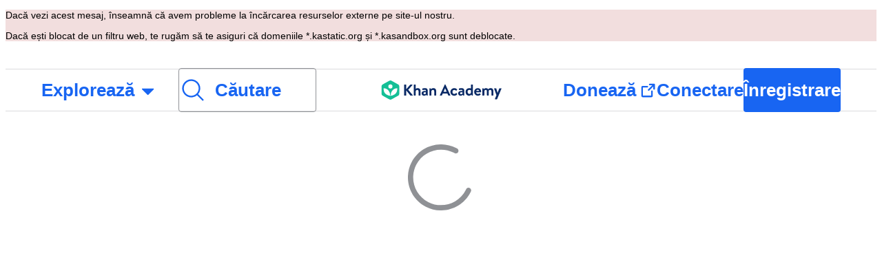

--- FILE ---
content_type: text/javascript
request_url: https://cdn.kastatic.org/khanacademy/93998.40086324c65819a4.js
body_size: 129
content:
"use strict";(self.webpackChunkkhanacademy=self.webpackChunkkhanacademy||[]).push([["93998"],{35271:function(R,E,_){_.d(E,{W2:()=>mapErrorToString});let O={APPROXIMATED_PI_ERROR:"APPROXIMATED_PI_ERROR",CHOOSE_CORRECT_NUM_ERROR:"chooseCorrectNum",EMPTY_RESPONSE_ERROR:"EMPTY_RESPONSE_ERROR",EXTRA_SYMBOLS_ERROR:"EXTRA_SYMBOLS_ERROR",FILL_ALL_CELLS_ERROR:"fillAllCells",INVALID_CHOICE_SELECTION:"INVALID_CHOICE_SELECTION",INVALID_SELECTION_ERROR:"invalidSelection",MISSING_PERCENT_ERROR:"MISSING_PERCENT_ERROR",MULTIPLICATION_SIGN_ERROR:"MULTIPLICATION_SIGN_ERROR",NEEDS_TO_BE_SIMPLIFIED_ERROR:"NEEDS_TO_BE_SIMPLFIED_ERROR",NOT_NONE_ABOVE_ERROR:"notNoneOfTheAbove",USER_INPUT_EMPTY:"USER_INPUT_EMPTY",USER_INPUT_TOO_LONG:"USER_INPUT_TOO_LONG",WRONG_CASE_ERROR:"WRONG_CASE_ERROR",WRONG_LETTER_ERROR:"WRONG_LETTER_ERROR"};function mapErrorToString(R,E){return R&&E[O[R]]||R}}}]);
//# debugId=fba6ad33-a945-4047-b7e4-d9af6ce11d4a
//# sourceMappingURL=93998.40086324c65819a4.js.map

--- FILE ---
content_type: text/javascript
request_url: https://cdn.kastatic.org/khanacademy/runtime.e02af37e2b30ab1b.js
body_size: 12391
content:
(()=>{"use strict";var e={},a={};function __webpack_require__(b){var c=a[b];if(void 0!==c)return c.exports;var f=a[b]={id:b,loaded:!1,exports:{}};return e[b].call(f.exports,f,f.exports,__webpack_require__),f.loaded=!0,f.exports}__webpack_require__.m=e,(()=>{var e="function"==typeof Symbol?Symbol("webpack queues"):"__webpack_queues__",a="function"==typeof Symbol?Symbol("webpack exports"):"__webpack_exports__",b="function"==typeof Symbol?Symbol("webpack error"):"__webpack_error__",resolveQueue=e=>{e&&e.d<1&&(e.d=1,e.forEach(e=>e.r--),e.forEach(e=>e.r--?e.r++:e()))};__webpack_require__.a=(c,f,d)=>{d&&((r=[]).d=-1);var r,t,_,n,i=new Set,o=c.exports,u=new Promise((e,a)=>{n=a,_=e});u[a]=o,u[e]=e=>{r&&e(r),i.forEach(e),u.catch(function(){})},c.exports=u,f(c=>{t=c.map(c=>{if(null!==c&&"object"==typeof c){if(c[e])return c;if(c.then){var f=[];f.d=0,c.then(e=>{d[a]=e,resolveQueue(f)},e=>{d[b]=e,resolveQueue(f)});var d={};return d[e]=e=>e(f),d}}var r={};return r[e]=function(){},r[a]=c,r});var f,getResult=()=>t.map(e=>{if(e[b])throw e[b];return e[a]}),d=new Promise(a=>{(f=()=>a(getResult)).r=0;var fnQueue=e=>e!==r&&!i.has(e)&&(i.add(e),e&&!e.d&&(f.r++,e.push(f)));t.map(a=>a[e](fnQueue))});return f.r?d:getResult()},e=>(e?n(u[b]=e):_(o),resolveQueue(r))),r&&r.d<0&&(r.d=0)}})(),__webpack_require__.n=e=>{var a=e&&e.__esModule?()=>e.default:()=>e;return __webpack_require__.d(a,{a:a}),a},(()=>{var e,a=Object.getPrototypeOf?e=>Object.getPrototypeOf(e):e=>e.__proto__;__webpack_require__.t=function(b,c){if(1&c&&(b=this(b)),8&c||"object"==typeof b&&b&&(4&c&&b.__esModule||16&c&&"function"==typeof b.then))return b;var f=Object.create(null);__webpack_require__.r(f);var d={};e=e||[null,a({}),a([]),a(a)];for(var r=2&c&&b;"object"==typeof r&&!~e.indexOf(r);r=a(r))Object.getOwnPropertyNames(r).forEach(e=>{d[e]=()=>b[e]});return d.default=()=>b,__webpack_require__.d(f,d),f}})(),__webpack_require__.d=(e,a)=>{for(var b in a)__webpack_require__.o(a,b)&&!__webpack_require__.o(e,b)&&Object.defineProperty(e,b,{enumerable:!0,get:a[b]})},__webpack_require__.f={},__webpack_require__.e=e=>Promise.all(Object.keys(__webpack_require__.f).reduce((a,b)=>(__webpack_require__.f[b](e,a),a),[])),__webpack_require__.hmd=e=>((e=Object.create(e)).children||(e.children=[]),Object.defineProperty(e,"exports",{enumerable:!0,set:()=>{throw Error("ES Modules may not assign module.exports or exports.*, Use ESM export syntax, instead: "+e.id)}}),e),__webpack_require__.u=e=>""+e+"."+({10046:"84d6ee0fe4616c95",10482:"2e0bbe38cf88f2e2",10592:"506c00cfd653f407",10609:"dd21da828965e403",10815:"2e71d77b066d5f7c",11027:"486362c942b43ed6",11228:"e985f0e046b757ec",11233:"5e4766912010d118",11534:"1009fd18bc4cfc4b",11580:"58f760b6fd8ba70f",11582:"41b9c6274b0e944d",11587:"b37de3e7c68ab7c8",11601:"5d853c3f780f53a3",11644:"48198ea73e4c10ff",11711:"1f5a4321f64cdeb7",11900:"3bb6d5c9feac5a06",12086:"6884ad0871ce653a",12324:"739b0887c19e68c5",12350:"03d3b9732585006c",12417:"28c76c22c2b02c11",12885:"ee4864693fe9438d",12892:"78fceb04e19c794d",12949:"6d4b00270e013c22",13567:"7489e1011ccdc723",13756:"2d0a56ee49ec5b9b",13841:"94a9b1f67297af40",14051:"ba562f07c5a0115c",14069:"aa28495ca5e3a414",14102:"c455d7cac5e683d1",14354:"c70e336d500f8650",14722:"db9bb8d8f705df87",14742:"f1b3a6d16be248a9",14898:"4bec05ad0cf8978d",14968:"82a2553ecf9883e0",15202:"5bf169eaf3ffd9dd",15237:"a5cc94b9318e8b0b",15290:"7572922e26c2911f",15343:"4d7dfc7e43ac45da",15513:"7d4fc0d6c321b5cf",15671:"9b05e76d40efffcf",16261:"e521ceea57a20523",16286:"db1836b3cded570b",16410:"b899435d7f392f80",17045:"ac9499f796f5bd0b",1730:"3f670812128705ba",1731:"32b4e1af857c1f17",17688:"40e123924a2adcb1",17741:"9d1755dac40346ed",17815:"4bfb0533d7443609",18065:"1293d15778fbe845",18076:"274d2cc1cb2b45df",18095:"b00d77a4dbce36fd",18386:"b4ca83be8b19e3ba",18558:"dbc1c770ea7f6c3f",18699:"0f0df95d06e266f6",18815:"8dca640a2e00e7ab",19:"def8074494fa248e",19240:"036fdd8272899d9b",19294:"5509cdccb8e423f0",19355:"6e71a8e10baa70ba",19666:"d922144e95ea4944",19872:"db271097eaa565d7",20464:"8318f07f5b471a08",20829:"acc4b27c3baec385",20952:"4383748791e08368",20968:"296bf0011607e34d",21174:"2b67cf6029bc2415",21232:"4ec7498a92c8705c",21502:"85c161c03eeb2b09",21506:"919210dcc9a6c47e",21936:"0f19a1834353bf72",21996:"61a60e2e360c7344",22018:"55f120f2ba88dbaf",22279:"db998d28fb63dd05",22295:"ef8ec61b7a798db0",22314:"4a61730458e24f9d",22395:"f9e12b48054029aa",22399:"264c27bbb52121fb",22422:"8d0e2e33908cd69f",22437:"aa678f2f993f8fcd",22439:"a3fb2349cdba7738",22443:"47e3ff12fea0f8b2",22626:"888af6b6826f62f3",22799:"713cf3077424f7f4",22848:"68dec394304355d3",22939:"79458a1ab771b4a6",23023:"77140e03598afa71",23067:"dd1a4fbf5916c864",23276:"31880ac06e15ea1b",23408:"656b4cdfe5517618",23482:"d23076a0b9f40988",23544:"46bef89191820dfc",24014:"9363bf4fbeeb94a9",24253:"7a376431486a3723",24361:"3954d93b5c8b4c60",24367:"cc1a6d471aff29df",24501:"60fbf70fa3c5639e",24599:"31e61625442b5113",24601:"948dd955d7b2fc55",24771:"32da5a402a030f26",24783:"ee3d793f2b46ebbc",25174:"11cea1fb50f07731",25265:"0f3942537d17f700",25471:"cac6201b6b986f0c",25495:"6ebc566a0395d93f",25517:"0729535c0ccd1757",25551:"7e4558861ebf4e42",25722:"2c138b290b712ec9",26013:"9890980aa728bade",26069:"0344b29cccc1cb0d",26096:"af39d4bdc0080cf0",26575:"a114f56af6da8aec",26813:"59fd8600b3f9accd",2776:"34a666a5e73e889c",2787:"cdbf62771154d685",2832:"5752c4e830009730",28369:"606b052df7f7a0ca",28583:"2f5669dc80f6e624",28596:"2427210ff4566496",29101:"df6377af9d76f6aa",29119:"f4c5193ceedcc218",29139:"20fa10aaad4341ff",29196:"b2bb598b5166a2a3",29277:"9e8bfe04fff963bd",29330:"75a28ab1da750931",29395:"98e11d57310ee136",29618:"2d78e9650604f483",29787:"4dd63058ce4b0c76",29854:"b4909df80e489ef8",29984:"2c6ec457629680a4",30085:"5a258b7400308a35",30150:"f4394095dc31a118",30668:"ed7cc3df832d3707",30860:"c63eeb44b35f21f6",30933:"4e6dbaf7ba61ddab",31186:"5a537256ebcf452b",31250:"50da9069554646f8",3129:"90f97c9c46dca9c6",31292:"c1cd924d659b41d9",31535:"679ddaddebb56ffd",3184:"d4391485844e83d7",31853:"0c618067f92b34e0",32045:"d1571ae1f1dd33c5",32245:"b8e9fcb598cc427e",32327:"9ab73fceb2781ec3",32454:"3a15b761893d08ef",32469:"535c89d061131f58",3266:"c250a75315adf05b",32740:"d5cd5c464240a863",32828:"c54d6162c973bf8c",3291:"47e9b6f67908b00d",33441:"566fc17a5f7878a5",33473:"f28c9f2e39e461fb",33842:"54fbed36584e421d",34103:"1ce924e8cb08c805",34218:"47254b5adcb844d2",34286:"2723b6ee7b11a055",3441:"055ed547eede2675",34495:"cd35681920305a1c",34691:"8534b98a92ebd563",34806:"210f0bb095f2c847",34811:"b6471b4dae37337f",34946:"fff52a1b9ad5d588",35059:"6e851745a92278ce",35117:"f0a6e2858eee513c",35182:"5db9ee66713f411f",35327:"653cedebab6b34ed",35332:"38265d3561c2b6b1",3546:"8bc98c4fd7472829",35461:"b2d5fc1c89b8042a",35507:"43977750bb96c14c",3559:"a99020f85b950bc9",35612:"4ea5c9a6f861b1c7",35634:"494a050ad03019b2",35665:"4f676d11f80358b8",35774:"d673fc918c94dedf",35898:"c02f88484bf29dd3",36042:"5b6b4cbb11bd003b",36062:"07f0262267450546",36115:"ea0c77144e59ab28",36131:"1fac3024a9c869bd",36211:"6ecd1f808806b6ec",36324:"d17e2f90bd363fcd",36369:"4c7de2dca4bc1958",36566:"8bfacfa158424282",3680:"2ccbd7c429b524ea",36955:"d65953e28183d86d",37068:"a93187bfc9168529",37155:"37fcde3c6d37a6f8",37225:"942d124e861cfc8e",3782:"599db2937f804368",38293:"188b20a162d7f30d",38420:"b8591bbf0c8a6808",38472:"f231819f5c6478a3",38935:"a64d7b57de378da7",3947:"9df7f46d4232150e",39480:"d6fda9ec4a583dd8",39646:"487396c974387994",39681:"d3aaa90ab077b369",39856:"328abc873caca4bd",40013:"685a9d4d20c418a0",40366:"12df37db43a302ec",40542:"70607baf6bd5f3e6",40547:"1605c7defe18a6cb",40891:"6804a8542666bd7f",40989:"0182e38986bef7e0",41331:"e892bb2106343c03",41447:"a34752d28434e4bd",42054:"1e77aa64a0bff048",42133:"aaaf5f3e6dfe9c0d",42157:"aa28d9a452fc2a2d",4227:"e88bfed669016e15",42408:"4c9d94726b4d71d0",42777:"19255d0a012e5619",42791:"615ba22ba65df966",42825:"653e9ded17a6e904",42850:"d30e616e11206123",42983:"91bc0e30777171b7",43327:"17ee992abc8434fb",43403:"e75b35d113f398cb",43622:"5c2189102daed956",43657:"61afc04e2e625ccc",4366:"042e175525e9c8a9",43661:"a03a4f586850b54b",43765:"618dc054538279e9",4377:"78e5d373392e3226",4388:"935cc7ad1e215ff9",44173:"c62eec6b5c648bab",44494:"c0e17d089414007d",44642:"0e698f4e65565ae0",44751:"0332c8aaa624d83a",44826:"8214ac78a0740308",44912:"1674d7e9d34daeda",44974:"5b82b410865d21fb",4515:"a9fd36d39caf7ff0",45184:"f5c1056b0db92ccd",4526:"f5c7815a42c9aab6",45436:"c1f46a2a22b711c1",45499:"12a25018bc52b1d6",45562:"78b2556d08330d2f",45575:"629c6a781e0e66c0",45589:"b6d195a2eda83c5a",45688:"6c9191272c5ff5bb",45692:"897121234d66d15b",45711:"0418faf8f968ba38",45907:"013634b15200702f",45965:"f0ceebcabe7ec09e",4636:"21de6a173f105e46",46532:"6b7af164961fee48",4669:"9897a57a94f24de2",46774:"f00dabb5039e4e84",47004:"6425a10ce679efad",473:"df3a8d6c832978f2",47451:"9735281fd76d87cf",4771:"accff5bbc687bc22",4779:"524500888cb60766",4780:"99320f8de2f430ef",47974:"d931389ae54b0c8c",48534:"f0161df518edf335",48653:"7a7a0ea8869c9c59",48705:"ec83c02b7f8ccecd",48717:"4459d745a5a7ad1e",48837:"7fc9858ce42d5457",49006:"9e41caa38617db41",49061:"a70db7b19339c25b",49312:"ef472aaad2aacada",49456:"9ce1dccc0d206056",49473:"d71caf62c6ba8ac4",4957:"62c2d8e410884bbe",49609:"1505752ceaa0ed28",49812:"e167701c14034ee1",50014:"ef13ebc374ea99e7",50058:"a4b22705740d25c2",50061:"697e5033c88008ea",50288:"c5a6207acd7bac2a",50590:"c30a8f6d8cb49fbd",50975:"401b4114e6e57f80",51031:"5485ecff17961413",51048:"906f6733aad10e29",51059:"dbbe57e79ecc1f4a",5121:"7dde92dc8d12603f",51213:"0604143868a1ed47",5157:"feb114c7f6a94e41",51707:"1544626b13c4ff9d",51712:"fe6601f42b8b8673",51846:"6c0570bd8bd9e6fb",51986:"d4eb18daf1792d27",52399:"f2bd53069021bcc8",5265:"5e3a6034efc2bd43",52661:"98853c1c044d58f8",52994:"f60d707d95e0dfa4",53122:"184ac48d98bc0a00",53528:"bc09f1a925f96087",54136:"54048f93d362e5e5",547:"2e69ece7a93234ec",54862:"fe4e596905a7f469",54995:"9924fe3461e5a86c",5531:"112b107adc163926",55496:"a98be48e81435db6",55695:"6db2e741851f7518",55840:"810bb4b31cd7bea7",56106:"50cfdb962daa9dca",56125:"0ddc8097aaf4d67c",56341:"9cd1340a0037e3ce",56405:"63fd75e3e9922674",56647:"c55c3596057dd9bf",56650:"15e81c356e17c528",56710:"862c5627306c7f72",56769:"26f307c20bc22729",57044:"705f29518dfc66bc",57361:"95e877163c42ae54",57479:"314b39fc94d83333",5768:"07d74c1f97b2b9f2",57861:"16c6ff480f16730c",57947:"3fdf4a36ebb7a9d3",57954:"41c600469084b82b",58037:"b9891fdcf61e21ab",58165:"83ea96da35d8b263",58485:"a801717cbf135310",58565:"248b3ae24590bc9b",58615:"11f159228ef3b183",58915:"82fb524c8215e652",58968:"a982434b3e929d02",58978:"a01702e8f729ea2c",58982:"35e516c672858d7c",59012:"040eeda761db2e34",59039:"16d0b89f3c4203bf",59063:"e1506da389c8f733",59207:"c56de9a3ce75b549",59353:"2911d0b003282d3b",59364:"61d73d7c05982ee8",59494:"389184ea3c482416",59657:"5de9b68fa639256f",59818:"d215463c7c1d488d",59866:"b59a9fa4c555bc22",60323:"d50bd02efc7c2991",60329:"855c9951379e2354",60373:"212461800a781378",60572:"5cf222b8f63edc16",60709:"3eb4b22b66cf12ca",60725:"79da0f563466f681",60742:"97893a47593c801b",60930:"f8e5ab8f972c9033",60970:"db4acc39f8932319",61005:"56d9496f4e5348a6",61020:"2b99162a807bdcbd",61130:"de59f11f99a90479",61149:"c91364657f970ecd",61243:"1125e7fcd9b6b92c",61318:"513411e4fd5b86e9",61425:"af7b0d1acc05483f",61631:"49c93e8621962958",62015:"ce7fb38c5b55f9be",62018:"f73995a47d5def55",62312:"bec0524e131cebb2",62388:"979a9114a8239e63",62556:"368717a214fdc5b7",62778:"58625f883216d526",63124:"0c6a680c8aced0c7",63363:"5730cfd8aaf0fdd5",63540:"218988f8e193faf6",63821:"58d64ce1d6f47fed",63919:"a2d8d408ac0d3bf5",63998:"070ebbb90c81911e",64214:"5aa670fa9e5adff4",64508:"8a3b675a56c83fb3",64608:"58cc8e3464b65486",64661:"c16fbfbc47aa8873",65287:"275754da1b9caf5d",65554:"5a393bdc104ef077",65602:"abcb09c81a67726b",65621:"182c28c77e3f5069",65834:"8b07dfd6b0133daa",65990:"406beaf708a92768",66158:"6fd418f6cd8d4faf",66210:"47fdb7324be66de0",66457:"5b4677f4aa5191e8",66625:"57ac85bdb706ea30",66675:"ae1b9726ddb59c4f",66761:"703caf9ef06626a9",6705:"9a89d60c896c38c0",67182:"a9bcf74a4b9cdf32",67671:"8217f876dcc91306",67685:"d6b6e8627c687023",68013:"5dc7c93bafec344f",68401:"bef18b406836cf2d",68579:"0d2966c7678f7302",68595:"003e107dabbca5db",69057:"28784cb04918a233",69101:"ccfa55b17dd33029",69292:"dc39c2d4db87e12b",69420:"28654a00e4be93d1",69565:"9cb6848933cf4a2d",69721:"fe1a1783a7d4d8ca",69750:"73ea80289ec49ae2",70437:"1aa8d42e95bb2465",70791:"60c3cd5e289ae442",71113:"028b8e528adf43ae",71218:"a185c630c3750ca0",71775:"3aa0d846ae75429c",72025:"ac36efb9ab4945e8",72104:"11d2b067feaa2d3e",72144:"9958325d5841cee3",72159:"67cff043b69f08f3",72237:"e5792d55b8697450",72261:"4d565dbc1be4ff7c",72439:"cc56e03dac7ea4f6",72501:"09b9f71f17ae2421",72510:"0f88585b5f75c425",72619:"955530c1d51058fa",72729:"301af52bda0d24cb",73020:"34cb4ee4aebaac95",73133:"482dabebe2fe5429",7326:"5b8648f4be4a9c5b",73425:"b5877cb7ed9739ae",73587:"49a6eee84ea31e62",73950:"c5cddf96a6fe4d4a",74088:"fbcc4c530a4db91e",74216:"81b23a900b8b3863",74240:"a9056b0b9503032c",7467:"6aeafb10581eb241",74700:"25b91c705e0ecc8e",75136:"c2091ad1981e3f4c",75421:"8f694d4c61977e9b",75635:"dc58344c0b411ce9",75729:"0cae40247e3dfdf6",75818:"e5f0511267dc24c3",75921:"4cde9e0338afef54",76027:"bc21ac1c03728c35",7607:"66047267aecb8329",76267:"936deebdbb63b265",76420:"e03925634bbce827",76975:"130fa5701c7b3121",77012:"cba392cb1597beb2",77077:"d2814c4fd99fcb25",77475:"372415703cfc3a5c",77743:"6e12cd0128ed5994",77805:"26ff9a5d1b590184",77825:"fe418a62045b4121",77842:"8dd4f11ce313b196",78057:"d0c482ea941d6e8c",78200:"f4f6c5e74a9ffa84",78295:"8a19915a34d021f9",78312:"e2530fb6062a1d83",78959:"a3caf5ed70808a80",79335:"9676e2100ce58229",79558:"48fefd474d88f3e8",79849:"1fc99ed12d6c5f1b",79896:"59e8e1f0a8b74ece",8016:"83c3c2422e84ab2a",80491:"c14e6a32fe390d34",8051:"fd01f915ca0af9a3",8060:"0647ff2a9577e91d",80792:"e4eb7166f7a43d3b",80986:"75c3e1f3b933322f",81168:"cc463062333eb1c8",81411:"89ce8ee94689638a",81661:"4d2c7a724aa9157d",81894:"0d9d08cfb1f6fb19",81950:"7de1c59eb0d89ea5",8218:"192fe5700b9a0793",82207:"16c2c251e7836ce3",82421:"15b4c5d539041667",82981:"03e45e9664eecde7",83084:"ee52c9f1d96f4913",83472:"8a31242895df985e",83532:"6f0ca4f8993fd4db",83583:"a64e8fbb2e6f7b22",83659:"a896e2b02cc45742",83751:"1004fae3b400c993",83889:"58481702585cf20f",83944:"9f2f948caf82ebed",84049:"c3baf5850c022cc2",8416:"a8c83a51d59a1da8",84184:"4622c0401bff28ae",84303:"c5ed6a314b3868cf",84373:"08342e484f70deae",84461:"b1ad7282f947897d",84589:"0a408ef7a9f015c6",84698:"d2288479a1898f74",84978:"f9977d6fe72aebb8",85047:"8ac74a835cc8be06",8507:"8d440aac6e75a255",85148:"e51609440aefb243",85212:"ffa611271ca1c6c8",85221:"4b1fafd4899388d3",85360:"5d559e874df018b2",85561:"93945a9b36740b8e",85677:"6530215a41ea0b73",85783:"41ccc35f7bda8580",86123:"32bef27cfb187470",86147:"c2437a6e7cb1471e",86196:"de838a8a8111aebc",86278:"14b8b2eaa7257790",86439:"2ea2afd72172e494",86782:"30762674e21c8228",86859:"177934a9c171040c",86898:"b23790f0d4e9c91f",87454:"fdbdbc93d1c88012",87508:"c4fa628d3e3fda97",87703:"3f22cad5e61f9d63",87773:"cc59fab610131f07",87973:"1e9697f11af3b34a",88012:"7ac6b96e39290dc3",88132:"ccc1832ca6f6f378",88236:"62f82abba47e029b",88314:"8384b41efad0b286",88429:"92ea90c8662c8166",88590:"e0526011fb12df5f",88819:"2674e0182cd8675b",8896:"f984cf6375ae74e5",89005:"5bc091b75f0a2e9f",89146:"6b4410f0ac9d6365",89471:"1abfbd8b891bea38",89964:"a4d4aa70ad742c09",89991:"c4ce6ef83c687330",90134:"7886acf6692c8d52",90533:"6fed8f156e22d50e",90555:"38997c4a13413b8b",90672:"ba4b92caf533d1ac",9093:"4c573c1aa081c379",91004:"0941219a13a14d9b",91121:"357952abadda03c3",91378:"1e6727584962d8d3",91803:"118a291837289ded",91881:"7905a8f058f04b2a",92100:"ef8f13e73d8b439e",92150:"7b94442114263b0d",92392:"cbafc2370369dbac",9259:"cb72a0ce621bc866",9306:"d684a38a33c34a9a",93092:"ed6c647b5031c1e3",93142:"79b0d295c2573950",93281:"f95e543ad703de05",93329:"4fa655b578161797",93540:"d9832261be11deb6",93594:"6ef89405a93baf5e",93998:"40086324c65819a4",94188:"b196002710cdf3ce",94259:"7ae8f1f25b95b003",94750:"1655a55adeb78615",94803:"e117250acfb23cfc",95249:"def3e04946d3d7e7",95254:"215230bbb62b73ee",95311:"a76a93d4d0c67e3a",95557:"8d09712a9df5584c",9590:"46d32f96d5abff98",96149:"b8a1966b60fc10b1",96338:"8f7b8814bb2d64a3",96637:"7374055e6c3c270d",96792:"a3d77b88e23952f7",96847:"785eaafec42741c6",96888:"989f5749262d5639",96890:"614f0054554b43d8",97194:"582c90abb8b0e1e1",97435:"05ec32e3c2281849",9744:"3850de71a018a307",97574:"9baabace5fd2cfcf",97707:"45557153687e623e",97824:"1435118deaf5959d",97993:"4eb2051512bb4b59",98068:"112561161d550224",98323:"b180f6b0f73ba7e9",98353:"879e44577bc1de95",98459:"3b1dc81380f24802",98742:"afbf9f4df3ffc951",98883:"584a54bcb79bfaa6",98916:"fd3f07515d73c1b5",98961:"25f1dcfbc2f9e6c0",99196:"d47729eb604d3f2b",99245:"7385c89982cb9847",99423:"157eba6c2400ae1e",99482:"1784ce45b20babbf",99532:"bdc965e2cad44b7d",99550:"ac8fdc98644ac295",99554:"ea345916df365ed5",99593:"2a1f51341f9809b9",99631:"1be868e9f18e818c",99636:"382af0bbc7f466c8",99913:"4ba455777ccd4cdb"})[e]+".js",__webpack_require__.miniCssF=e=>""+e+"."+({10482:"12892bb1298d5999",11383:"d01458be0101440e",1700:"048370148e010097",17741:"2129ebd6214b6ba7",18076:"c769a8b52a08c5e0",18699:"86bf46710016852d",19666:"f3838bfa71ac736e",21446:"acf1e8f15ca802e4",23544:"7a85eb1d8f6012ba",25174:"a12ec9bbf0943077",25471:"a73503523dc9aea9",26069:"eec02b68892aadf0",26096:"50eb6de67087c7fc",26957:"0bc5ba369e583e34",28369:"0b00f06b4125432c",29706:"967d65a758630594",29854:"683a100e017fff1c",30393:"4339d571759d0d1c",30668:"33b671c81f025514",30860:"d8d619567e596d32",31250:"ef46db3751d8e999",31535:"9e6bf6cbc607f5ce",32327:"ef46db3751d8e999",32469:"8b02b630c4d3cb97",35665:"a023945fb54755ed",35774:"ef46db3751d8e999",36042:"a12ec9bbf0943077",36955:"8de8a5bbe1d11e7d",37155:"ef46db3751d8e999",39164:"1b22fdb76e7590e0",42054:"a12ec9bbf0943077",42777:"ef46db3751d8e999",43622:"065962fa764b937e",4366:"5547af0fdb2c8fbd",44173:"eaef8ba279fe12df",44974:"602881492ac34992",45499:"ef46db3751d8e999",45711:"6fbd06fa8dd45f0e",47756:"07f8e711e7b35316",48705:"86bf46710016852d",48837:"ef46db3751d8e999",49312:"2129ebd6214b6ba7",50058:"ef46db3751d8e999",53562:"c160c0b99e41ddf7",5531:"f34af4f3d756af03",55695:"c48fdf7164975283",57460:"a12ec9bbf0943077",57622:"a023945fb54755ed",58968:"f34af4f3d756af03",59039:"0bc5ba369e583e34",59364:"9b8302b6331c0bd9",60323:"f3838bfa71ac736e",60709:"6cd24b93fdcd9ef6",61020:"36a1ae3c21f70407",61243:"ef46db3751d8e999",61606:"a0da6a0f3e5d41fc",63363:"585f06b3e1e636a2",66158:"922242a122e65bc4",66457:"ef46db3751d8e999",68013:"f34af4f3d756af03",68030:"82879907e2e09f68",69292:"f3838bfa71ac736e",72261:"1e0c9fc17e36a2ef",72510:"f3838bfa71ac736e",75136:"ef46db3751d8e999",76267:"8b02b630c4d3cb97",77628:"479ba97f7e457bdb",77825:"0b00f06b4125432c",77842:"ef46db3751d8e999",78057:"df1bb3de981656ac",80986:"5a1eb0852dc2b7ae",82421:"ef46db3751d8e999",8271:"935deaaa70b13779",83962:"e92b0c7904628284",84303:"eaef8ba279fe12df",85212:"a023945fb54755ed",88314:"a12ec9bbf0943077",88590:"6484a52eab06d637",89471:"36a1ae3c21f70407",89964:"922242a122e65bc4",89991:"eaef8ba279fe12df",90533:"5eab0c3eca865160",91378:"2129ebd6214b6ba7",92257:"a24f70683a2d4462",93540:"2129ebd6214b6ba7",96074:"e1bd8acc28bbeac2",97194:"f3838bfa71ac736e",97435:"b35f7fa7ee502238",98353:"8b263a85a33308a1",98961:"d8d619567e596d32",99196:"d4fae276485a3a7c"})[e]+".css",__webpack_require__.g=(()=>{if("object"==typeof globalThis)return globalThis;try{return this||Function("return this")()}catch(e){if("object"==typeof window)return window}})(),__webpack_require__.o=(e,a)=>Object.prototype.hasOwnProperty.call(e,a),(()=>{var e={},a="khanacademy:";__webpack_require__.l=function(b,c,f,d){if(e[b])return void e[b].push(c);if(void 0!==f)for(var r,t,_=document.getElementsByTagName("script"),n=0;n<_.length;n++){var i=_[n];if(i.getAttribute("src")==b||i.getAttribute("data-webpack")==a+f){r=i;break}}r||(t=!0,(r=document.createElement("script")).charset="utf-8",r.timeout=120,__webpack_require__.nc&&r.setAttribute("nonce",__webpack_require__.nc),r.setAttribute("data-webpack",a+f),r.src=b),e[b]=[c];var onScriptComplete=function(a,c){r.onerror=r.onload=null,clearTimeout(o);var f=e[b];if(delete e[b],r.parentNode&&r.parentNode.removeChild(r),f&&f.forEach(function(e){return e(c)}),a)return a(c)},o=setTimeout(onScriptComplete.bind(null,void 0,{type:"timeout",target:r}),12e4);r.onerror=onScriptComplete.bind(null,r.onerror),r.onload=onScriptComplete.bind(null,r.onload),t&&document.head.appendChild(r)}})(),__webpack_require__.r=e=>{"undefined"!=typeof Symbol&&Symbol.toStringTag&&Object.defineProperty(e,Symbol.toStringTag,{value:"Module"}),Object.defineProperty(e,"__esModule",{value:!0})},__webpack_require__.nmd=e=>(e.paths=[],e.children||(e.children=[]),e),(()=>{var e=[];__webpack_require__.O=(a,b,c,f)=>{if(b){f=f||0;for(var d=e.length;d>0&&e[d-1][2]>f;d--)e[d]=e[d-1];e[d]=[b,c,f];return}for(var r=1/0,d=0;d<e.length;d++){for(var[b,c,f]=e[d],t=!0,_=0;_<b.length;_++)(!1&f||r>=f)&&Object.keys(__webpack_require__.O).every(e=>__webpack_require__.O[e](b[_]))?b.splice(_--,1):(t=!1,f<r&&(r=f));if(t){e.splice(d--,1);var n=c();void 0!==n&&(a=n)}}return a}})(),__webpack_require__.rv=()=>"1.4.6",__webpack_require__.v=function(e,a,b,c){var f=fetch(__webpack_require__.p+""+b+".module.wasm"),fallback=function(){return f.then(function(e){return e.arrayBuffer()}).then(function(e){return WebAssembly.instantiate(e,c)}).then(function(a){return Object.assign(e,a.instance.exports)})};return f.then(function(a){return"function"==typeof WebAssembly.instantiateStreaming?WebAssembly.instantiateStreaming(a,c).then(function(a){return Object.assign(e,a.instance.exports)},function(e){if("application/wasm"!==a.headers.get("Content-Type"))return console.warn("`WebAssembly.instantiateStreaming` failed because your server does not serve wasm with `application/wasm` MIME type. Falling back to `WebAssembly.instantiate` which is slower. Original error:\n",e),fallback();throw e}):fallback()})},(()=>{__webpack_require__.g.importScripts&&(e=__webpack_require__.g.location+"");var e,a=__webpack_require__.g.document;if(!e&&a&&(a.currentScript&&"SCRIPT"===a.currentScript.tagName.toUpperCase()&&(e=a.currentScript.src),!e)){var b=a.getElementsByTagName("script");if(b.length)for(var c=b.length-1;c>-1&&(!e||!/^http(s?):/.test(e));)e=b[c--].src}if(!e)throw Error("Automatic publicPath is not supported in this browser");__webpack_require__.p=e=e.replace(/^blob:/,"").replace(/#.*$/,"").replace(/\?.*$/,"").replace(/\/[^\/]+$/,"/")})(),(()=>{if("undefined"!=typeof document){var createStylesheet=function(e,a,b,c,f){var d=document.createElement("link");return d.rel="stylesheet",d.type="text/css",__webpack_require__.nc&&(d.nonce=__webpack_require__.nc),d.onerror=d.onload=function(b){if(d.onerror=d.onload=null,"load"===b.type)c();else{var r=b&&("load"===b.type?"missing":b.type),t=b&&b.target&&b.target.href||a,_=Error("Loading CSS chunk "+e+" failed.\\n("+t+")");_.code="CSS_CHUNK_LOAD_FAILED",_.type=r,_.request=t,d.parentNode&&d.parentNode.removeChild(d),f(_)}},d.href=a,b?b.parentNode.insertBefore(d,b.nextSibling):document.head.appendChild(d),d},findStylesheet=function(e,a){for(var b=document.getElementsByTagName("link"),c=0;c<b.length;c++){var f=b[c],d=f.getAttribute("data-href")||f.getAttribute("href");if("stylesheet"===f.rel&&(d===e||d===a))return f}for(var r=document.getElementsByTagName("style"),c=0;c<r.length;c++){var f=r[c],d=f.getAttribute("data-href");if(d===e||d===a)return f}},e={73810:0};__webpack_require__.f.miniCss=function(a,b){if(e[a])b.push(e[a]);else 0!==e[a]&&({50058:1,98961:1,18699:1,26957:1,17741:1,57460:1,57622:1,31250:1,72261:1,78057:1,60323:1,66457:1,19666:1,59364:1,61020:1,96074:1,21446:1,28369:1,47756:1,48837:1,98353:1,69292:1,60709:1,26069:1,99196:1,18076:1,77628:1,92257:1,44173:1,26096:1,63363:1,8271:1,25174:1,5531:1,10482:1,42777:1,30393:1,32327:1,89991:1,37155:1,39164:1,83962:1,59039:1,89471:1,84303:1,35774:1,97194:1,11383:1,1700:1,53562:1,23544:1,88590:1,36042:1,97435:1,45499:1,58968:1,68030:1,25471:1,80986:1,77842:1,32469:1,55695:1,30668:1,90533:1,31535:1,76267:1,36955:1,29854:1,82421:1,35665:1,89964:1,29706:1,66158:1,44974:1,48705:1,49312:1,88314:1,42054:1,72510:1,85212:1,68013:1,93540:1,61606:1,30860:1,43622:1,45711:1,91378:1,61243:1,4366:1,77825:1,75136:1})[a]&&b.push(e[a]=new Promise(function(e,b){var c=__webpack_require__.miniCssF(a),f=__webpack_require__.p+c;if(findStylesheet(c,f))return e();createStylesheet(a,f,null,e,b)}).then(function(){e[a]=0},function(b){throw delete e[a],b}))}}})(),(()=>{var e={73810:0};__webpack_require__.f.j=function(a,b){var c=__webpack_require__.o(e,a)?e[a]:void 0;if(0!==c)if(c)b.push(c[2]);else if(/^(2(1446|6957|9706)|5(3562|7460|7622)|(170|6803|7381)0|11383|30393|39164|47756|61606|77628|8271|83962|92257|96074)$/.test(a))e[a]=0;else{var f=new Promise((b,f)=>c=e[a]=[b,f]);b.push(c[2]=f);var d=__webpack_require__.p+__webpack_require__.u(a),r=Error();__webpack_require__.l(d,function(b){if(__webpack_require__.o(e,a)&&(0!==(c=e[a])&&(e[a]=void 0),c)){var f=b&&("load"===b.type?"missing":b.type),d=b&&b.target&&b.target.src;r.message="Loading chunk "+a+" failed.\n("+f+": "+d+")",r.name="ChunkLoadError",r.type=f,r.request=d,c[1](r)}},"chunk-"+a,a)}},__webpack_require__.O.j=a=>0===e[a];var webpackJsonpCallback=(a,b)=>{var c,f,[d,r,t]=b,_=0;if(d.some(a=>0!==e[a])){for(c in r)__webpack_require__.o(r,c)&&(__webpack_require__.m[c]=r[c]);if(t)var n=t(__webpack_require__)}for(a&&a(b);_<d.length;_++)f=d[_],__webpack_require__.o(e,f)&&e[f]&&e[f][0](),e[f]=0;return __webpack_require__.O(n)},a=self.webpackChunkkhanacademy=self.webpackChunkkhanacademy||[];a.forEach(webpackJsonpCallback.bind(null,0)),a.push=webpackJsonpCallback.bind(null,a.push.bind(a))})(),__webpack_require__.ruid="bundler=rspack@1.4.6"})();
//# debugId=87cb6717-09d0-4893-9cee-4b2b94cd1a77
//# sourceMappingURL=runtime.e02af37e2b30ab1b.js.map